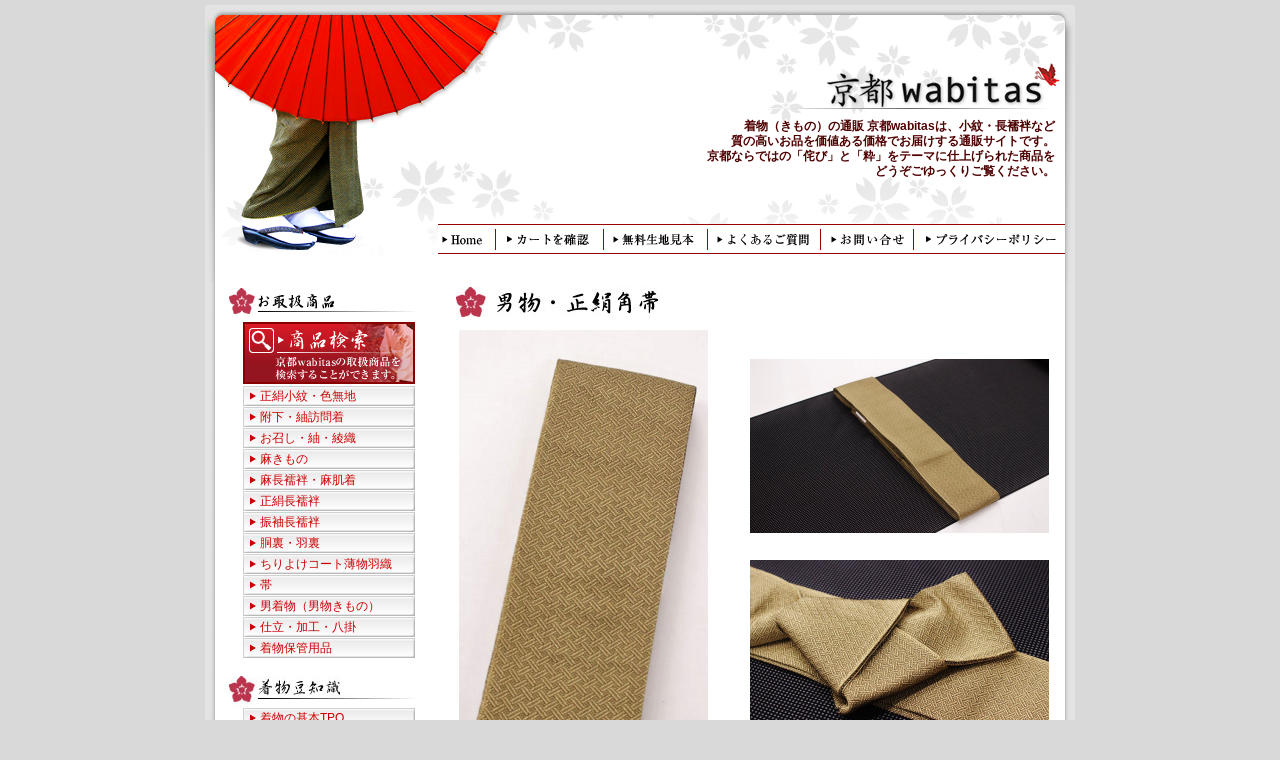

--- FILE ---
content_type: text/html; charset=UTF-8
request_url: https://www.wabitas.com/bizop/product.php?mode=normal&cn=%E7%94%B7%E7%89%A9&c=200&t=4004137
body_size: 5033
content:
<!DOCTYPE html PUBLIC "-//W3C//DTD XHTML 1.0 Transitional//EN" "http://www.w3.org/TR/xhtml1/DTD/xhtml1-transitional.dtd">
<html xmlns="http://www.w3.org/1999/xhtml">
<head>
<meta http-equiv="Content-Type" content="text/html; charset=UTF-8" />
<meta name="Description" content="着物（きもの）の通販 京都wabitas（ワビタス）商品詳細のページです。京都wabitasで販売している小紋、長襦袢、コート、羽織、胴裏、羽裏の詳しい商品情報を紹介しています。" />
<meta name="Keywords" content="長襦袢,小紋,着物,羽織,コート,通販,マナー,京都wabitas,京都ワビタス,コーディネーター,シミュレーター,長じゅばん,きもの,たたみ方,クリーニング,京都" />
<meta http-equiv="Content-Style-Type" content="text/css" />
<meta http-equiv="Content-Script-Type" content="text/javascript" />

<link rel="stylesheet" type="text/css" href="../css/import.css" media="screen,print" />
<link rel="stylesheet" type="text/css" href="../css/product.css" media="screen,print" />
<link rel="stylesheet" type="text/css" href="../css/print.css" media="print" />
<link rel="stylesheet" href="../css/common.css">
<link rel="stylesheet" type="text/css" href="../css/slimbox.css" />

<script type="text/javascript" src="../js/rollover.js"></script>
<script type="text/javascript" src="../js/common.js"></script>
<script type="text/javascript" src="../js/mootools-release-1.11.js"></script>
<script type="text/javascript" src="../js/slimbox.js"></script>
<!--<title>商品詳細｜小紋・着物・長襦袢の通販サイト 京都wabitas（ワビタス）</title>-->
<title>男角帯：正絹｜着物（きもの）の通販 京都wabitas（ワビタス）</title>
<!-- Global site tag (gtag.js) - Google Analytics -->
<script async src="https://www.googletagmanager.com/gtag/js?id=UA-141675413-1"></script>
<script>
  window.dataLayer = window.dataLayer || [];
  function gtag(){dataLayer.push(arguments);}
  gtag('js', new Date());

  gtag('config', 'UA-141675413-1');
</script>

</head>

<body id="top">
<div id="secontainer">

<!-- header start -->


<div id="header">
<h1><a href="../index.html"><img src="../images/common/logo.jpg" alt="京都wabitas" width="300" height="53" /></a></h1>
<h2>着物（きもの）の通販 京都wabitasは、小紋・長襦袢など<br />
質の高いお品を価値ある価格でお届けする通販サイトです。<br />
京都ならではの「侘び」と「粋」をテーマに仕上げられた商品を<br />
どうぞごゆっくりご覧ください。</h2>

<!-- gnavi start -->

<div id="gnaviBox" class="clearfix">
<ul id="gnavi">
<li><a href="../index.html" class="rollover"><img src="../images/common/bt_home.jpg" alt="HOME" width="58" height="30" /></a></li>
<li><a href="../bizop/cart_cfm.php?mode=normal" class="rollover"><img src="../images/common/bt_cart.jpg" alt="カートを確認する" width="108" height="30" /></a></li>
<li><a href="../sample/index.html" class="rollover"><img src="../images/common/bt_sample.jpg" alt="無料生地見本" width="104" height="30" /></a></li>
<li><a href="../qa/index.html" class="rollover"><img src="../images/common/bt_qa.jpg" alt="よくあるご質問" width="113" height="30" /></a></li>
<li><a href="../bizop/inquiry_product_rdct.php" class="rollover"><img src="../images/common/bt_contact.jpg" alt="お問い合せ" width="93" height="30" /></a></li>
<li><a href="../privacy/index.html" class="rollover"><img src="../images/common/bt_privacy.jpg" alt="プライバシーポリシー" width="151" height="30" /></a></li>
</ul>
</div><!-- #EndLibraryItem --><!-- #gnavi -->
</div><!-- #header -->

<!-- contents start -->
<div class="whitebody clearfix">

<div id="rightcol">
<h3><img src="../images/product/ttlt_otokomono_kakuobi.jpg" alt="男角帯：正絹" /></h3>

<form name="form1" method="post" action="dummy" enctype="multipart/form-data">

<table cellpadding="0" cellspacing="0" class="productimgTb">
    <tr>
        <td class="img01">
            <a href="../pic/original/4004137.jpg" rel="lightbox[description]" title="商品1">
                <img src="ReducedImage.php?x=250&img1=..%2Fpic%2Foriginal%2F4004137.jpg" alt="商品画像1">            </a>        </td>
        <td>
            <table cellspacing="0" cellpadding="0" border="0">
                <tr>
                    <td class="img02" style='display: block; '>
                        <a href="../pic/pattern/4004137.jpg" rel="lightbox[description]" title="商品2">
                            <img src="ReducedImage.php?x=300&img1=..%2Fpic%2Fpattern%2F4004137.jpg" alt="商品画像2">                        </a>                    </td>
                </tr>
                <tr>
                    <td class="img03" style='display: block; '>
                        <a href="../pic/roll/4004137.jpg" rel="lightbox[description]" title="商品3">
                            <img src="ReducedImage.php?x=300&img1=..%2Fpic%2Froll%2F4004137.jpg" alt="商品画像3">                        </a>                    </td>
                </tr>
                <tr>
                    <td colspan="2" class="click">各画像をクリックすると拡大画像がご覧になれます。　</td>
                </tr>
            </table>
        </td>
    </tr>
    <tr>
        <td colspan="2" class="notice">※商品の着姿画像はイメージです。実際の商品とは柄の出方や色合いが異なる場合がございます。</td>
    </tr>
</table>

<div class="productExp">
<h4>■&nbsp;男角帯：正絹&nbsp;≪米沢織：月山（金茶）≫&nbsp;-&nbsp;4004137<span class="price">&#165;19,800（税込）
</span><span class="price02"></span></h4>


<p>
    織物の産地：山形県の集散地：米沢で製織された宝来屋ブランドの男物角帯です。<br />
こちらの品は近賢織物有限会社謹製の米沢織宝来屋の定番品でリーズナブルな価格にしております。<br />
<br />
お茶会キモノに合わせて締めることも出来るので、幅ひろくお使い頂ける品です。<br />
<br />
網代格子の文様を少々派手目な金茶の粋な色に織り上げたオシャレな角帯です。<br />
<br />
新たに加えた粋な角帯を、とてもお求めいただきやすい価格設定で発表致しました。<br />
<br />
お召しや紬などシックな無地感の多い男着物とコーディネート出来るので用途にあわせて如何でしょう。</p>
</div>

<table cellpadding="0" cellspacing="1" class="productinfoTb">
<tr>
<th>素材</th>
<td>絹100％&nbsp;</td>
</tr>
<tr>
<th>製織地</th>
<td>日本（山形県米沢）&nbsp;</td>
</tr>
<tr>
<th>染色地</th>
<td>先染め&nbsp;</td>
</tr>
<tr>
<th>生地</th>
<td>先染織物【長さ：4.1m以上　巾：9.5cm】&nbsp;</td>
</tr>
<tr>
<th>種類</th>
<td>&nbsp;</td>
</tr>
<tr>
<th>染</th>
<td>&nbsp;</td>
</tr>
<tr>
<th>色</th>
<td>金茶&nbsp;</td>
</tr>
</table>

<div class="productselectBox">
    </div>
<div class="productselectBox">
    数量<input type="text" name="pieces" value="1" size="3" maxlength="256" style="text-align: right; ">
    <input type="button" value="この商品を買う" onClick="form1_page('cart_add.php?mode=normal'); return false;">
        </div>

<div style="display: none;">
<br />
<div class="box">
  <div class="sample clearfix">
<div class="sampletex">
<p>当商品は無料記事見本をご用意しております。</p>
<p>当商品の無料生地見本をお申し込みいただくには、下記ボタンよりログインまたは京都wabitasへの会員登録（登録費、年会費無料）を行っていただく必要がございます。<br />
詳しくは<a href="../sample/index.html">無料生地見本</a>ページをご覧ください。</p>
</div>
<img src="../images/sample/img_sample.jpg" alt="無料生地見本" width="100" height="100" class="sampleimg" />
</div>
<!-- .box --></div>

<div class="productselectBox">
    </div>
<!-- StyleDisplay --></div>

</form>


<div class="pagetop">
<a href="#top" class="rollover"><img src="../images/common/bt_pagetop.jpg" alt="ページトップへ" width="80" height="16" /></a>
</div>

<!-- #rightcol --></div>
<div id="leftcol"><!-- お取扱商品 -->
<h4><img src="../images/common/ttl_product.jpg" alt="お取扱商品" width="200" height="40" /></h4>
<a href="product_srch.php?mode=normal" class="rollover"><img src="../images/common/bn_search.jpg" alt="商品検索" width="172" height="62" class="bnsearch" /></a>
<ul>
<li><a class="navilink" href="../product/komon.html">正絹小紋・色無地</a></li>
<!--<li><a class="navilink" href="../product/usumono.html">単衣着物</a></li>-->
<li><a class="navilink" href="../bizop/product_list.php?method=category&amp;mode=normal&amp;c=112&amp;start=1">附下・紬訪問着</a></li>
<li><a class="navilink" href="../product/omeshi.html">お召し・紬・綾織</a></li>
<li><a class="navilink" href="../bizop/product_list.php?method=category&amp;mode=normal&amp;c=118&amp;start=1">麻きもの</a></li>
<li><a class="navilink" href="../product/juban_asa.html">麻長襦袢・麻肌着</a></li>
<li><a class="navilink" href="../product/nagajuban.html">正絹長襦袢</a></li>
<li><a class="navilink" href="../bizop/product_list.php?method=category&amp;mode=normal&amp;c=132&amp;start=1">振袖長襦袢</a></li>
<li><a class="navilink" href="../bizop/product_list.php?method=category&amp;mode=normal&amp;c=140,150&amp;start=1">胴裏・羽裏</a></li>
    <li><a class="navilink" href="../bizop/product_list.php?method=category&amp;mode=normal&amp;c=120&amp;start=1">ちりよけコート薄物羽織</a></li>
<!--<li><a class="navilink" href="../product/komononado.html">帯留め・帯揚げ・帯〆・髪飾</a></li>-->
<li><a class="navilink" href="../product/obi.html">帯</a></li>
<li><a class="navilink" href="../product/otokomono.html">男着物（男物きもの）</a></li>
<!--<li><a class="navilink" href="../product/otokomono_uraji.html">男羽裏・額裏・男通し裏地</a></li>-->
<li><a class="navilink" href="../product/shitate.html">仕立・加工・八掛</a></li>
<li><a class="navilink" href="../bizop/product_list.php?method=category&amp;mode=normal&amp;c=102,103&amp;start=1">着物保管用品</a></li>
</ul>
<!-- wabitasギャラリー -->
  <h4><img src="../images/common/ttl_garelly.jpg" alt="着物豆知識" width="200" height="40" /></h4>
  <ul>
    <!--<li><a class="navilink" href="../gallery/simulator/" target="_blank">着物コーディネーター</a></li>
    <li><a class="navilink" href="../gallery/gallery/" target="_blank">着物ギャラリー</a></li>-->
    <li><a class="navilink" href="../gallery/coordinates.html">着物の基本TPO</a></li>
    <li><a class="navilink" href="../gallery/care.html">着物のお手入れと収納</a></li>
    <li><a class="navilink" href="../gallery/words/index.html">着物用語集</a></li>
    <!--<li><a class="navilink" href="../gallery/introduction.html">染工房のご紹介</a></li>-->
    <!--<li><a class="navilink" href="https://www.wabitas.com/blog/" target="_blank">wabitasブログ</a></li>-->
  </ul>
  <!-- ショッピングガイド -->
  <h4><img src="../images/common/ttl_guide.jpg" alt="ショッピングガイド" width="200" height="40" /></h4>
  <ul>
    <li><a class="navilink" href="../guide/index.html">お買い上げからお届けまで</a></li>
    <li><a class="navilink" href="../guide/howto.html">お支払い方法について</a></li>
    <li><a class="navilink" href="../guide/change.html">返品・交換について</a></li>
    <li><a class="navilink" href="../guide/delivery.html">送料について</a></li>
    <li><a class="navilink" href="../gallery/showroom/index.html">ショールームご来店受付</a></li>
  </ul>
<!-- お仕立てについて -->
<h4><img src="../images/common/ttl_tailor.jpg" alt="お仕立てについて" width="200" height="40" /></h4>
<ul>
<li><a class="navilink" href="../tailor/index.html">お仕立てについて</a></li>
<li><a class="navilink" href="../bizop/product_list.php?method=category&amp;mode=normal&amp;c=100,101&amp;start=1">お仕立て料金</a></li>
</ul>
<!-- 着物のメンテナンスについて 
<h4><img src="../images/common/ttl_maintenance.jpg" alt="着物のメンテナンスについて" width="200" height="40" /></h4>
<ul>
<li><a class="navilink" href="../maintenance/size.html">サイズなどのお直し</a></li>
<li><a class="navilink" href="../maintenance/cleaning.html">クリーニングや染み抜き</a></li>
</ul>-->
<!-- 京都wabitasとは -->
<h4><img src="../images/common/ttl_about.jpg" alt="京都wabitasとは" width="200" height="40" /></h4>
<ul>
<li><a class="navilink" href="../about/company.html">会社概要</a></li>
<li><a class="navilink" href="../about/business.html">経営理念</a></li>
<li><a class="navilink" href="../about/law.html">法律に基づく表示</a></li>
<li><a class="navilink" href="../sitemap/">サイトマップ</a></li>
</ul>
<a href="../sample/index.html" class="rollover"><img src="../images/common/bn_leftsample.jpg" alt="無料生地見本" width="172" height="60" class="leftbn" /></a><!-- #leftcol --></div>
<!-- #contents --></div>

<!-- #container --></div>
<!-- footer start -->
<div id="footer">
<div id="copyright">Copyright (C) 2008 Wabitas All Rights Reserved.</div>
<!-- #footer --></div>
<script type="text/javascript">
var gaJsHost = (("https:" == document.location.protocol) ?
"https://ssl." : "http://www.");
document.write("\<script src='" + gaJsHost +
"google-analytics.com/ga.js' type='text/javascript'>\<\/script>" );
</script>
<script type="text/javascript">
var pageTracker = _gat._getTracker("UA-2323544-1");
pageTracker._setDomainName("none"); 
pageTracker._setAllowLinker(true);
pageTracker._initData();
pageTracker._trackPageview();
</script>

</body>
</html>


--- FILE ---
content_type: text/css
request_url: https://www.wabitas.com/css/product.css
body_size: 2670
content:
@charset "UTF-8";

/*==========================================================
	京都ワビタス
	URL: http://
	Date: 2007-11-29
	Copyright (C) 2007 Wabitas. All Rights Reserved. 
==========================================================*/

/* lead
----------------------------------------------------------*/
div.lead{
	width:auto;
	margin:0 0 0 1px;
	padding:0 3px 10px 3px;
	}
	
/*sample文*/

div.sample{
	background:url(../images/sample/bg_lead.gif) repeat;
	border:1px solid #ccc;
	width:512px;
	padding:10px;
	margin:10px 0 20px 21px;
	}

*html div.sample{
	padding:10px 10px 0 10px;
	}

div.sample img.sampleimg{
	float:right;
	width:100px;
	height:100px;
	}

div.sample div.sampletex{
	float:left;
	width:412px;
	}

div.sample div.sampletex p{
	margin:0 0 7px 0;
	}

div.sample div.sampletex p.samplenote{
	margin:0;
	font-size:94%;
	}

div .samplenote{
	margin:0;
	font-size:94%;
	}

div.sampletex{
	width:547px;
	}

/* 一覧
--------------------------------------------------------*/
h3#ttl{
	position:relative;
	z-index:1;
	}

p.note{
	text-align:right;
	width:576px;
	position:relative;
	z-index:2;
	margin-top:-25px;
	}

div.productBox{
	width:140px;
	padding:5px 3px 10px 0;
	float:left;
	}

table.productTb{
	width:130px;
	margin-left:2px;
	}

table.productTb td{
	padding:3px 0;
	}
	
table.productTb td td.txleft{
padding-left:20px;
	}

td.txcenter{
	text-align:center;
	}
	
td.title{
	height: 40px;
	}

td.icon{
	height:20px;
	}

td.colred{
	color:#CC0000;
	font-weight:bold;
	}

table.productTb td.productImg{
	padding:3px;
	width:130px;
	height:auto;
	}

td.productImg{
	text-align: center;
}

table.productTb select{
	width:90px;
	}

div#leftcol ul li a{
	display:block;
	width:155px;
	text-decoration:none;
	padding:3px 0 0 17px;
	line-height:1.2;
	}
	
	
/* 詳細
--------------------------------------------------------*/
table.productimgTb{
	width:596px;
	height:406px;
	}

table.productimgTb td.img01{
	padding:3px;
	width:210px;
	height:400px;
	text-align: center;
	}

table.productimgTb td.img02{
	padding:3px 3px 3px 3px;
	width:370px;
	height:195px;
	text-align: center;
	}

table.productimgTb td.img03{
	padding:3px;
	width:370px;
	height:195px;
	text-align: center;
	}

table.productimgTb .notice{
	font-size: 1em;
	color: #FF0000;
	padding: 3px;
	font-weight: bold;
}

table.productimgTb .click{
	text-align: right;
	font-size: 0.9em;
	color: #333333;
	padding: 3px;
}

div.productExp{
	background:url(../images/product/bg_exp.jpg) repeat-y;
	width:594px;
	margin:10px 0;
	padding-bottom:10px;
	}

div.productExp h4{
	background:url(../images/product/bg_subttl.jpg) no-repeat;
	width:584px;
	height:19px;
	padding:6px 0 0 10px;
	font-size:1em;
	font-weight:bold;
	}

span.price{
	color:#990000;
	padding-left:20px;
	}

span.price02{
	color:#990000;
	font-weight:normal;
	padding-left:10px;
	}

div.productExp p{
	margin:10px 10px 0px 10px;
	}

table.productinfoTb{
	width:594px;
	background:#666666;
	}

table.productinfoTb th{
	width:130px;
	background:url(../images/product/icon.gif) no-repeat 10px 9px #F2D0D7;
	padding:5px 0 5px 25px;
	text-align:left;
	font-weight:normal;
	vertical-align:top;
	}

table.productinfoTb td{
	background:#FFFFFF;
	vertical-align:top;
	padding: 5px;
	}

div.productselectBox{
	width:594px;
	text-align:right;
	margin:10px 0;
	}

div.productselectBox select{
	width:90px;
	}

/* 見積もり */
div.appli{
	background:#FFFFFF;
	border:1px solid #A90015;
	padding:10px;
	margin:10px 0 10px 31px;
	width:496px;	
	}

table.appliTb{
	width:496px;	
	}

table.appliTb th,table.appliTb td{
	text-align:left;
	padding:3px;
	}

table.appliTb th.col01,table.appliTb td.col02{
	background-image:none;
	}

table.appliTb th.col01{
	padding-bottom:0;
	}

table.appliTb td.col02{
	text-align:center;
	}

table.appliTb select{
	width:120px;
	}

input.submitbtn{
	margin-right:10px;
	}
	
table .top{
	vertical-align: top;
	}

table .center{
	text-align: center;
	}

table .border{
	background:url(../images/product/border.gif) repeat-x bottom;
	}

/* 特別企画商品
--------------------------------------------------------*/
ul#specialList{
	margin:10px 0;
	}

ul#specialList li{
	float:left;
	width:auto;
	height:auto;
	padding:0 30px;
	margin:10px 10px 20px 0;
	display:block;
	}

ul#specialList li a{
	float:left;
	font-weight:bold;
	font-size:120%;
	}
div.special03Box,
div.special04Box{
	border-bottom: #FF0000 solid 1px;
}
	
div.special01Box,
div.special03Box,
div.special04Box,
div.special05Box{
	width:574px;
	height:auto;
	clear: both;
	padding: 0 0 20px 0;
	}

div.special01Box img,
div.special02Box img,
div.special03Box img,{
	float:left;
	}

div.special02Box {
	width:574px;
	height:auto;
	margin: 0 0 10px 0;
	clear: both;
	background: #FFCCCB url(../images/product/bg_specialnote_bottom.gif) no-repeat left bottom;
	}
	
div.special02Box p {
	padding: 10px 20px;
	line-height: 1.6;
	font-size: 1.3em;
	font-weight: bold;
	}
	
div.special02Box .tailorNote {
	height: auto;
	width: 574px;
	background: url(../images/product/bg_specialnote_top.gif) no-repeat left top;
}

div.special03Box {
	width: 520px;
	padding: 0 27px;
}

div.special03Box Img {
	padding: 5px 0;
}

div.special05Box h5 {
	font-size: 1.2em;
	font-weight: bold;
	
}

div.special05Box li {
	margin: 0 0 5px 0;

}

/* おすすめコーディネート
--------------------------------------------------------*/
p#coordLead{
	margin:20px 0 0 0;
	}

ul#coordList{
	margin:10px 0;
	}

ul#coordList li{
	float:left;
	width:155px;
	height:28px;
	padding:22px 0 0 30px;
	margin:10px 10px 20px 0;
	}

ul#coordList li a{
	float:left;
	font-weight:bold;
	font-size:120%;
	}

ul#coordList li a:link,
ul#coordList li a:visited{
	text-decoration:none;
	}

ul#coordList li a:hover,
ul#coordList li a:active{
	text-decoration:underline;
	}

ul#coordList li.c01{
	background:url(../images/product/btn_coord01.jpg) no-repeat;
	}

ul#coordList li.c02{
	background:url(../images/product/btn_coord02.jpg) no-repeat;
	}

ul#coordList li.c03{
	background:url(../images/product/btn_coord03.jpg) no-repeat;
	}

ul#coordList li.c01 a{
	color:#CC0000;
	}

ul#coordList li.c02 a{
	color:#234978;
	}

ul#coordList li.c03 a{
	color:#006600;
	}

h4#coord01,
h4#coord02,
h4#coord03{
	width:454px;
	height:23px;
	color:#FFFFFF;
	font-weight:bold;
	padding:5px 0 0 120px;
	font-size:120%;
	}

h4#coord01{ background:url(../images/product/subttl_coord01.jpg) no-repeat;}
h4#coord02{ background:url(../images/product/subttl_coord02.jpg) no-repeat;}
h4#coord03{ background:url(../images/product/subttl_coord03.jpg) no-repeat;}

div.coord01Box,
div.coord02Box,
div.coord03Box{
	width:574px;
	height:552px;
	}

div.coord01Box{
	background:url(../images/product/bg_cood01.jpg) no-repeat;
	}

div.coord02Box{
	background:url(../images/product/bg_cood02.jpg) no-repeat;
	}

div.coord03Box{
	background:url(../images/product/bg_cood03.jpg) no-repeat;
	}

div.coordtex01{
	float:left;
	width:175px;
	height:120px;
	padding:274px 0 0 15px;
	}

div.coordright{
	float:right;
	width:175px;
	padding:125px 20px 0 0;
	}

div.coordtex03{
	margin-top:121px;
	}


div.coordtex01 h5{
	font-weight:bold;
	color:#000000;
	margin-left:40px;
	font-size:1em;
	}



div.coordtex02 h5,
div.coordtex03 h5{
	font-weight:bold;
	color:#000000;
	margin-left:50px;
	font-size:1em;
	}

div.coordtex01 p.exp{
	padding-right:15px;
	height:70px;
	}

div.coordtex02 p.exp,
div.coordtex03 p.exp{
	padding-right:15px;
	height:60px;
	}

div.coord01Box div.coordtex01 p.detail{
	padding-right:15px;
	margin-top:3px;
	text-align:right;
	background:url(../images/product/ar.gif) no-repeat 80px 3px;
	}

div.coord01Box div.coordtex02 p.detail,
div.coord01Box div.coordtex03 p.detail{
	margin-top:3px;
	text-align:right;
	background:url(../images/product/ar.gif) no-repeat 95px 3px;
	}
	
div.coord02Box div.coordtex01 p.detail{
	padding-right:15px;
	margin-top:3px;
	text-align:right;
	background:url(../images/product/ar_b.gif) no-repeat 80px 3px;
	}

div.coord02Box div.coordtex02 p.detail,
div.coord02Box div.coordtex03 p.detail{
	margin-top:3px;
	text-align:right;
	background:url(../images/product/ar_b.gif) no-repeat 95px 3px;
	}

div.coord03Box div.coordtex01 p.detail{
	padding-right:15px;
	margin-top:3px;
	text-align:right;
	background:url(../images/product/ar_g.gif) no-repeat 80px 3px;
	}

div.coord03Box div.coordtex02 p.detail,
div.coord03Box div.coordtex03 p.detail{
	margin-top:3px;
	text-align:right;
	background:url(../images/product/ar_g.gif) no-repeat 95px 3px;
	}

div.coord02Box div.coordtex01 p.detail a:link,
div.coord02Box div.coordtex01 p.detail a:visited,
div.coord02Box div.coordtex02 p.detail a:link,
div.coord02Box div.coordtex02 p.detail a:visited,
div.coord02Box div.coordtex03 p.detail a:link,
div.coord02Box div.coordtex03 p.detail a:visited{
	color:#234978;
	}

div.coord02Box div.coordtex01 p.detail a:hover,
div.coord02Box div.coordtex01 p.detail a:active,
div.coord02Box div.coordtex02 p.detail a:hover,
div.coord02Box div.coordtex02 p.detail a:active,
div.coord02Box div.coordtex03 p.detail a:hover,
div.coord02Box div.coordtex03 p.detail a:active{
	color:#4F86BD;
	}

div.coord03Box div.coordtex01 p.detail a:link,
div.coord03Box div.coordtex01 p.detail a:visited,
div.coord03Box div.coordtex02 p.detail a:link,
div.coord03Box div.coordtex02 p.detail a:visited,
div.coord03Box div.coordtex03 p.detail a:link,
div.coord03Box div.coordtex03 p.detail a:visited{
	color:#006600;
	}

div.coord03Box div.coordtex01 p.detail a:hover,
div.coord03Box div.coordtex01 p.detail a:active,
div.coord03Box div.coordtex02 p.detail a:hover,
div.coord03Box div.coordtex02 p.detail a:active,
div.coord03Box div.coordtex03 p.detail a:hover,
div.coord03Box div.coordtex03 p.detail a:active{
	color:#00BB00;
	}


/*特別商品*/
div.boxExp{
	background-color:#E5E7E6;
	border-left: solid 1px #B1B3B2;
	border-top: solid 1px #B1B3B2;
	width:574px;
	margin:20px 0 20px 1px;
	padding:10px 0 15px 0;
	}

div.leadtex{
	width:530px;
	margin:0px;
	padding:0 20px 0 20px;
	}

div.leadtex p{
	background:url(../images/product/icon.gif) no-repeat 10px 14px #FFFFFF;
	border:1px solid #CCCCCC;
	padding:10px 20px 10px 20px;
	margin-top:0;
	}

.ForSaleTitle{
	width:565px;
	height:30px;
	color: #CD0000;
	font-weight: bold;
	font-family: cursive,serif;
	border-left: solid 7px #e5194c;
	border-bottom: solid 1px #e5194c;
	padding-left: 3px;
	}


--- FILE ---
content_type: text/css
request_url: https://www.wabitas.com/css/adjust.css
body_size: 594
content:
@charset "UTF-8";

/*==========================================================
	京都ワビタス
	URL: http://
	Date: 2007-11-29
	Copyright (C) 2007 Wabitas. All Rights Reserved. 
==========================================================*/

/*----------------------------------------------------------
ClearFix
----------------------------------------------------------*/

.clearfix:after {
  content: ".";  /* 新しい要素を作る */
  display: block;  /* ブロックレベル要素に */
  clear: both;
  height: 0;
  visibility: hidden;
}

.clearfix {
  min-height: 1px;
}

* html .clearfix {
  height: 1px;
  /*\*//*/
  height: auto;
  overflow: hidden;
  /**/
}

--- FILE ---
content_type: text/css
request_url: https://www.wabitas.com/css/print.css
body_size: 164
content:
@charset "UTF-8";

/*==========================================================
	京都ワビタス
	URL: http://
	Date: 2007-11-29
	Copyright (C) 2007 Wabitas. All Rights Reserved. 
==========================================================*/



--- FILE ---
content_type: application/javascript
request_url: https://www.wabitas.com/js/rollover.js
body_size: 1294
content:
// ポップアップ
function MM_openBrWindow(theURL,winName,features) { //v2.0
  window.open(theURL,winName,features);
}

// ロールオーバー

var d = document, dE = d.documentElement;
var site = new Object();

site={
	init:function(){
		if(d.getElementById){
			site.makeRollover.init("rollover");
		}
	},
	end:function(){
		 fixIELeaks();
	}
};

window.onload=site.init;
window.onunload=site.end;

site.makeRollover={
	init: function(className){
		var imgPreload = new Image();
		var parent = d.getElementsByClassName(className);
		if (! parent) { return; }
		for(var i = 0; i < parent.length; i++) {
			var imagesToRoll = parent[i].getElementsByTagName("img");
			for(var j = 0; j < imagesToRoll.length; j++){
				if(imagesToRoll[j].src){
					imagesToRoll[j].source = imagesToRoll[j].src;
					imagesToRoll[j].onmouseover = function(){
						imagePath = this.source.substring(0,this.source.length-4);
						imageExt = this.source.substring(this.source.length-4);
						imageRoll = imagePath + "_on" + imageExt;
						this.src = imageRoll;
					}
					imagesToRoll[j].onmouseout = function(){
						this.src = this.source;
					}
				}
			}
		}	
	}
}

document.getElementsByClassName = function(classname) {
	var elements = new Array();
	var re = new RegExp('(^| )'+classname+'( |$)');
	var ael = document.getElementsByTagName('*');
	var op = (navigator.userAgent.indexOf("Opera") != -1) ? true : false;
	if (document.all && !op) ael = document.all;
		for(i=0, j=0 ; i<ael.length ; i++) {
			if(re.test(ael[i].className)) {
				elements[j]=ael[i];
				j++;
			}
		}
	return elements;
};

function fixIELeaks() {
	if (d.all && window.attachEvent) {
		var elProps = [
			"data", "onmouseover", "onmouseout",
			"onmousedown", "onmouseup", "ondblclick",
			"onclick", "onselectstart", "oncontextmenu"
		];
		var all = d.all;
		for (var i = 0, el; el = all[i]; i++) {
			for (var j = 0, elProp; elProp = elProps[j]; j++) {
				el[elProp] = null;
			}
		}
	}
};

function MM_swapImgRestore() { //v3.0
  var i,x,a=document.MM_sr; for(i=0;a&&i<a.length&&(x=a[i])&&x.oSrc;i++) x.src=x.oSrc;
}

function MM_preloadImages() { //v3.0
  var d=document; if(d.images){ if(!d.MM_p) d.MM_p=new Array();
    var i,j=d.MM_p.length,a=MM_preloadImages.arguments; for(i=0; i<a.length; i++)
    if (a[i].indexOf("#")!=0){ d.MM_p[j]=new Image; d.MM_p[j++].src=a[i];}}
}

function MM_findObj(n, d) { //v4.01
  var p,i,x;  if(!d) d=document; if((p=n.indexOf("?"))>0&&parent.frames.length) {
    d=parent.frames[n.substring(p+1)].document; n=n.substring(0,p);}
  if(!(x=d[n])&&d.all) x=d.all[n]; for (i=0;!x&&i<d.forms.length;i++) x=d.forms[i][n];
  for(i=0;!x&&d.layers&&i<d.layers.length;i++) x=MM_findObj(n,d.layers[i].document);
  if(!x && d.getElementById) x=d.getElementById(n); return x;
}

function MM_swapImage() { //v3.0
  var i,j=0,x,a=MM_swapImage.arguments; document.MM_sr=new Array; for(i=0;i<(a.length-2);i+=3)
   if ((x=MM_findObj(a[i]))!=null){document.MM_sr[j++]=x; if(!x.oSrc) x.oSrc=x.src; x.src=a[i+2];}
}

--- FILE ---
content_type: application/javascript
request_url: https://www.wabitas.com/js/common.js
body_size: 1173
content:
<!-- 
/* 二重送信防止フラグ */
flagDouble = false;
/* 検索窓の処理 */
function formsearchwindow_submit() { 
    var sSearchDomain = "";
    var aRadioGroup = document.formsearchwindow.domain;
    for (i=0; i<aRadioGroup.length; i++) {
        if (aRadioGroup[i].checked == true) {
            sSearchDomain = aRadioGroup[i].value;
            //alert(sSearchDomain);
        }
    }
    if( sSearchDomain == "customsearch.php" ){
        document.formsearchwindow.action = sSearchDomain; //カスタムサーチを実行
        document.formsearchwindow.target = "_self"; //カスタムサーチは別ウィンドウに表示しない ※他の検索後の対策
        document.formsearchwindow.submit();
	} else {
        document.formsearchwindow.target = "_blank"; //他の検索は別ウィンドウに表示
        document.formsearchwindow.submit();
    }
}
/* loginの処理 */
function formlogin_submit() { 
	document.form1.target = "_blank"; //別ウィンドウに表示
	document.form1.action = "login.php";
	document.form1.submit();
}
/* form1の処理 */
function form1_submit() { 
    if (flagDouble) { flagDouble = false; return false; } 
    flagDouble = true;
	document.form1.submit();
}
function form1_page(sUrl) { 
    if (flagDouble) {  flagDouble = false; return false; } 
    flagDouble = true;
	document.form1.action = sUrl;
	document.form1.submit();
}
function form1_link(sUrl ,sTarget) {
	document.form1.target = sTarget;
	document.form1.action = sUrl;
	document.form1.submit();
}
function form1_delete(sUrl) { 
	var Del;
	Del = confirm("削除してもよろしいですか？");
	if( Del == true ){
		document.form1.action = sUrl;
		document.form1.submit();
	} else {
		return;
	}
}
function form1_reset() { 
	document.form1.reset();
}
function form1_open(sUrl) { 
	window.open(sUrl);
}

/* 表示・非表示を切り替え */
function showhide(id){
    if(document.getElementById){
        if(document.getElementById(id).style.display == "block"){
            document.getElementById(id).style.display = "none";
         }else {
            document.getElementById(id).style.display = "block";
        }
    }
}

/* 自動ログイン処理 */
function autologin(sUrl, sCookieName) { 
    var cm = new CookieManager();
    sCookieValue = cm.getCookie(sCookieName);
    //alert('CookieValue:' + sCookieValue);
    sCookieParam = sCookieValue.split(',');
    //alert('CookieParam1:' + sCookieParam[0]);
    //alert('CookieParam2:' + sCookieParam[1]);
    if( sCookieParam[1] == '1' ){ //自動ログインなら、認証処理へ
        //sleep(10000);
        //res = confirm("自動ログインしますか？？");
        //if(res == true){
            document.form1.action = sUrl;
            document.form1.submit();
        //}
    }
}
function sleep(timeWait){
    //alert("ミリ秒待ちます：" + timeWait);
    //setTimeout(after(), timeWait);
    setTimeout(
        function () {
            after();
        },
    waittime);
}
function after(){
    //alert("自動ログイン中です！");
}
function loopWait(timeWait) {
    var timeStart = new Date().getTime();
    var timeNow = new Date().getTime();
    while( timeNow < (timeStart + timeWait ) ) {
        timeNow = new Date().getTime();
    }
    return;
}

// -->